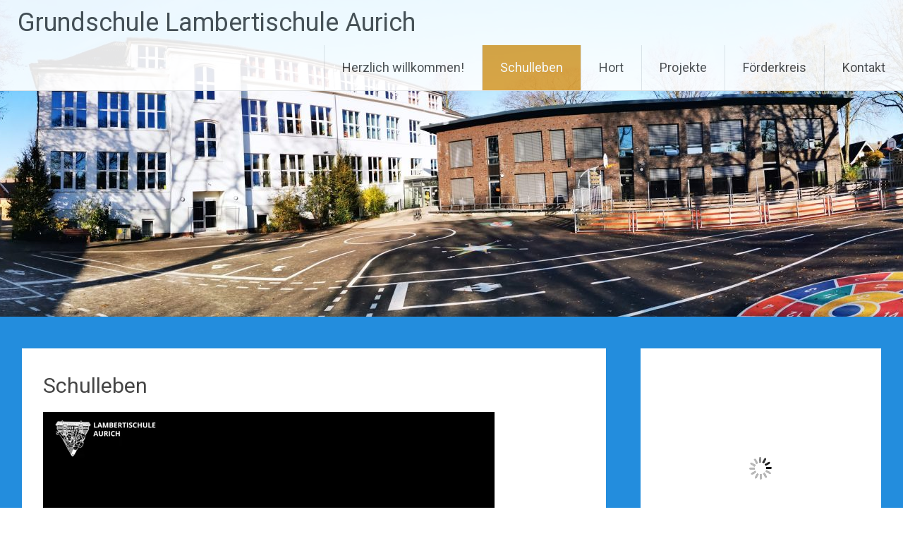

--- FILE ---
content_type: text/html; charset=UTF-8
request_url: https://lambertischule-aurich.de/schulleben
body_size: 17385
content:
<!DOCTYPE html>
<html lang="de">
<head><meta charset="UTF-8"><script>if(navigator.userAgent.match(/MSIE|Internet Explorer/i)||navigator.userAgent.match(/Trident\/7\..*?rv:11/i)){var href=document.location.href;if(!href.match(/[?&]nowprocket/)){if(href.indexOf("?")==-1){if(href.indexOf("#")==-1){document.location.href=href+"?nowprocket=1"}else{document.location.href=href.replace("#","?nowprocket=1#")}}else{if(href.indexOf("#")==-1){document.location.href=href+"&nowprocket=1"}else{document.location.href=href.replace("#","&nowprocket=1#")}}}}</script><script>class RocketLazyLoadScripts{constructor(){this.triggerEvents=["keydown","mousedown","mousemove","touchmove","touchstart","touchend","wheel"],this.userEventHandler=this._triggerListener.bind(this),this.touchStartHandler=this._onTouchStart.bind(this),this.touchMoveHandler=this._onTouchMove.bind(this),this.touchEndHandler=this._onTouchEnd.bind(this),this.clickHandler=this._onClick.bind(this),this.interceptedClicks=[],window.addEventListener("pageshow",(e=>{this.persisted=e.persisted})),window.addEventListener("DOMContentLoaded",(()=>{this._preconnect3rdParties()})),this.delayedScripts={normal:[],async:[],defer:[]},this.allJQueries=[]}_addUserInteractionListener(e){document.hidden?e._triggerListener():(this.triggerEvents.forEach((t=>window.addEventListener(t,e.userEventHandler,{passive:!0}))),window.addEventListener("touchstart",e.touchStartHandler,{passive:!0}),window.addEventListener("mousedown",e.touchStartHandler),document.addEventListener("visibilitychange",e.userEventHandler))}_removeUserInteractionListener(){this.triggerEvents.forEach((e=>window.removeEventListener(e,this.userEventHandler,{passive:!0}))),document.removeEventListener("visibilitychange",this.userEventHandler)}_onTouchStart(e){"HTML"!==e.target.tagName&&(window.addEventListener("touchend",this.touchEndHandler),window.addEventListener("mouseup",this.touchEndHandler),window.addEventListener("touchmove",this.touchMoveHandler,{passive:!0}),window.addEventListener("mousemove",this.touchMoveHandler),e.target.addEventListener("click",this.clickHandler),this._renameDOMAttribute(e.target,"onclick","rocket-onclick"))}_onTouchMove(e){window.removeEventListener("touchend",this.touchEndHandler),window.removeEventListener("mouseup",this.touchEndHandler),window.removeEventListener("touchmove",this.touchMoveHandler,{passive:!0}),window.removeEventListener("mousemove",this.touchMoveHandler),e.target.removeEventListener("click",this.clickHandler),this._renameDOMAttribute(e.target,"rocket-onclick","onclick")}_onTouchEnd(e){window.removeEventListener("touchend",this.touchEndHandler),window.removeEventListener("mouseup",this.touchEndHandler),window.removeEventListener("touchmove",this.touchMoveHandler,{passive:!0}),window.removeEventListener("mousemove",this.touchMoveHandler)}_onClick(e){e.target.removeEventListener("click",this.clickHandler),this._renameDOMAttribute(e.target,"rocket-onclick","onclick"),this.interceptedClicks.push(e),e.preventDefault(),e.stopPropagation(),e.stopImmediatePropagation()}_replayClicks(){window.removeEventListener("touchstart",this.touchStartHandler,{passive:!0}),window.removeEventListener("mousedown",this.touchStartHandler),this.interceptedClicks.forEach((e=>{e.target.dispatchEvent(new MouseEvent("click",{view:e.view,bubbles:!0,cancelable:!0}))}))}_renameDOMAttribute(e,t,n){e.hasAttribute&&e.hasAttribute(t)&&(event.target.setAttribute(n,event.target.getAttribute(t)),event.target.removeAttribute(t))}_triggerListener(){this._removeUserInteractionListener(this),"loading"===document.readyState?document.addEventListener("DOMContentLoaded",this._loadEverythingNow.bind(this)):this._loadEverythingNow()}_preconnect3rdParties(){let e=[];document.querySelectorAll("script[type=rocketlazyloadscript]").forEach((t=>{if(t.hasAttribute("src")){const n=new URL(t.src).origin;n!==location.origin&&e.push({src:n,crossOrigin:t.crossOrigin||"module"===t.getAttribute("data-rocket-type")})}})),e=[...new Map(e.map((e=>[JSON.stringify(e),e]))).values()],this._batchInjectResourceHints(e,"preconnect")}async _loadEverythingNow(){this.lastBreath=Date.now(),this._delayEventListeners(),this._delayJQueryReady(this),this._handleDocumentWrite(),this._registerAllDelayedScripts(),this._preloadAllScripts(),await this._loadScriptsFromList(this.delayedScripts.normal),await this._loadScriptsFromList(this.delayedScripts.defer),await this._loadScriptsFromList(this.delayedScripts.async);try{await this._triggerDOMContentLoaded(),await this._triggerWindowLoad()}catch(e){}window.dispatchEvent(new Event("rocket-allScriptsLoaded")),this._replayClicks()}_registerAllDelayedScripts(){document.querySelectorAll("script[type=rocketlazyloadscript]").forEach((e=>{e.hasAttribute("src")?e.hasAttribute("async")&&!1!==e.async?this.delayedScripts.async.push(e):e.hasAttribute("defer")&&!1!==e.defer||"module"===e.getAttribute("data-rocket-type")?this.delayedScripts.defer.push(e):this.delayedScripts.normal.push(e):this.delayedScripts.normal.push(e)}))}async _transformScript(e){return await this._littleBreath(),new Promise((t=>{const n=document.createElement("script");[...e.attributes].forEach((e=>{let t=e.nodeName;"type"!==t&&("data-rocket-type"===t&&(t="type"),n.setAttribute(t,e.nodeValue))})),e.hasAttribute("src")?(n.addEventListener("load",t),n.addEventListener("error",t)):(n.text=e.text,t());try{e.parentNode.replaceChild(n,e)}catch(e){t()}}))}async _loadScriptsFromList(e){const t=e.shift();return t?(await this._transformScript(t),this._loadScriptsFromList(e)):Promise.resolve()}_preloadAllScripts(){this._batchInjectResourceHints([...this.delayedScripts.normal,...this.delayedScripts.defer,...this.delayedScripts.async],"preload")}_batchInjectResourceHints(e,t){var n=document.createDocumentFragment();e.forEach((e=>{if(e.src){const i=document.createElement("link");i.href=e.src,i.rel=t,"preconnect"!==t&&(i.as="script"),e.getAttribute&&"module"===e.getAttribute("data-rocket-type")&&(i.crossOrigin=!0),e.crossOrigin&&(i.crossOrigin=e.crossOrigin),n.appendChild(i)}})),document.head.appendChild(n)}_delayEventListeners(){let e={};function t(t,n){!function(t){function n(n){return e[t].eventsToRewrite.indexOf(n)>=0?"rocket-"+n:n}e[t]||(e[t]={originalFunctions:{add:t.addEventListener,remove:t.removeEventListener},eventsToRewrite:[]},t.addEventListener=function(){arguments[0]=n(arguments[0]),e[t].originalFunctions.add.apply(t,arguments)},t.removeEventListener=function(){arguments[0]=n(arguments[0]),e[t].originalFunctions.remove.apply(t,arguments)})}(t),e[t].eventsToRewrite.push(n)}function n(e,t){let n=e[t];Object.defineProperty(e,t,{get:()=>n||function(){},set(i){e["rocket"+t]=n=i}})}t(document,"DOMContentLoaded"),t(window,"DOMContentLoaded"),t(window,"load"),t(window,"pageshow"),t(document,"readystatechange"),n(document,"onreadystatechange"),n(window,"onload"),n(window,"onpageshow")}_delayJQueryReady(e){let t=window.jQuery;Object.defineProperty(window,"jQuery",{get:()=>t,set(n){if(n&&n.fn&&!e.allJQueries.includes(n)){n.fn.ready=n.fn.init.prototype.ready=function(t){e.domReadyFired?t.bind(document)(n):document.addEventListener("rocket-DOMContentLoaded",(()=>t.bind(document)(n)))};const t=n.fn.on;n.fn.on=n.fn.init.prototype.on=function(){if(this[0]===window){function e(e){return e.split(" ").map((e=>"load"===e||0===e.indexOf("load.")?"rocket-jquery-load":e)).join(" ")}"string"==typeof arguments[0]||arguments[0]instanceof String?arguments[0]=e(arguments[0]):"object"==typeof arguments[0]&&Object.keys(arguments[0]).forEach((t=>{delete Object.assign(arguments[0],{[e(t)]:arguments[0][t]})[t]}))}return t.apply(this,arguments),this},e.allJQueries.push(n)}t=n}})}async _triggerDOMContentLoaded(){this.domReadyFired=!0,await this._littleBreath(),document.dispatchEvent(new Event("rocket-DOMContentLoaded")),await this._littleBreath(),window.dispatchEvent(new Event("rocket-DOMContentLoaded")),await this._littleBreath(),document.dispatchEvent(new Event("rocket-readystatechange")),await this._littleBreath(),document.rocketonreadystatechange&&document.rocketonreadystatechange()}async _triggerWindowLoad(){await this._littleBreath(),window.dispatchEvent(new Event("rocket-load")),await this._littleBreath(),window.rocketonload&&window.rocketonload(),await this._littleBreath(),this.allJQueries.forEach((e=>e(window).trigger("rocket-jquery-load"))),await this._littleBreath();const e=new Event("rocket-pageshow");e.persisted=this.persisted,window.dispatchEvent(e),await this._littleBreath(),window.rocketonpageshow&&window.rocketonpageshow({persisted:this.persisted})}_handleDocumentWrite(){const e=new Map;document.write=document.writeln=function(t){const n=document.currentScript,i=document.createRange(),r=n.parentElement;let o=e.get(n);void 0===o&&(o=n.nextSibling,e.set(n,o));const s=document.createDocumentFragment();i.setStart(s,0),s.appendChild(i.createContextualFragment(t)),r.insertBefore(s,o)}}async _littleBreath(){Date.now()-this.lastBreath>45&&(await this._requestAnimFrame(),this.lastBreath=Date.now())}async _requestAnimFrame(){return document.hidden?new Promise((e=>setTimeout(e))):new Promise((e=>requestAnimationFrame(e)))}static run(){const e=new RocketLazyLoadScripts;e._addUserInteractionListener(e)}}RocketLazyLoadScripts.run();</script>

<meta name="viewport" content="width=device-width, initial-scale=1">
<link rel="profile" href="https://gmpg.org/xfn/11">
<title>Schulleben &#8211; Grundschule Lambertischule Aurich</title><link rel="preload" as="style" href="https://fonts.googleapis.com/css?family=Roboto%7CMerriweather%3A400%2C300&#038;display=swap" /><link rel="stylesheet" href="https://fonts.googleapis.com/css?family=Roboto%7CMerriweather%3A400%2C300&#038;display=swap" media="print" onload="this.media='all'" /><noscript><link rel="stylesheet" href="https://fonts.googleapis.com/css?family=Roboto%7CMerriweather%3A400%2C300&#038;display=swap" /></noscript><style id="rocket-critical-css">:root{--wp-admin-theme-color:#007cba;--wp-admin-theme-color-darker-10:#006ba1;--wp-admin-theme-color-darker-20:#005a87}:root{--wp-admin-theme-color:#007cba;--wp-admin-theme-color-darker-10:#006ba1;--wp-admin-theme-color-darker-20:#005a87}html,body,div,span,h1,h3,h4,a,ul,li,label{border:0;font:inherit;font-size:100%;font-style:inherit;font-weight:inherit;margin:0;outline:0;padding:0;vertical-align:baseline}html{font-size:62.5%;overflow-y:scroll;-webkit-text-size-adjust:100%;-ms-text-size-adjust:100%}body{background:#fff}article,aside,header,main,nav{display:block}ul{list-style:none}a img{border:0}body,input{font-family:'Merriweather',Georgia,serif;font-weight:300;font-style:normal;font-size:16px;font-size:1.6rem;line-height:1.5;color:#444444}h1,h3,h4{font-family:'Roboto',sans-serif;clear:both}h1{font-size:30px;line-height:36px}h3{font-size:26px;line-height:32px}h4{font-size:24px;line-height:30px}ul{margin:0}ul{list-style:none}li>ul{margin-bottom:0;margin-left:15px;margin-left:1.5rem}img{height:auto;max-width:100%}input{font-size:100%;margin:0;vertical-align:baseline;*vertical-align:middle}input{line-height:normal}input::-moz-focus-inner{border:0;padding:0}input[type="text"]{color:#666;border:1px solid #ccc;border-radius:3px}input[type="text"]{padding:3px}a{color:#632E9B;text-decoration:none}.clearfix:after{visibility:hidden;display:block;font-size:0;content:" ";clear:both;height:0}.clearfix{display:inline-block}.clearfix{display:block}.screen-reader-text{border:0;clip:rect(1px,1px,1px,1px);clip-path:inset(50%);height:1px;margin:-1px;overflow:hidden;padding:0;position:absolute!important;width:1px;word-wrap:normal!important}.entry-content:before,.entry-content:after,.site-header:before,.site-header:after,.site-content:before,.site-content:after{content:'';display:table}.entry-content:after,.site-header:after,.site-content:after{clear:both}.inner-wrap{max-width:1218px;margin:0 auto}#primary{width:68%;float:left}#secondary{width:28%;float:right}#content{padding-top:45px}#parallax-bg{position:fixed;top:0;left:0;right:0;bottom:0;z-index:1}#page{position:relative;z-index:888}.header-wrap{border-bottom:1px solid #E1E4E6;position:fixed;top:0;width:100%;margin:0 auto;z-index:999999;background-color:#FFFFFF;opacity:0.9;filter:alpha(opacity=90)}.site-branding{float:left;font-family:'Roboto';max-width:100%;margin-right:30px}.site-title{font-size:36px;font-size:3.6rem;padding:5px 20px 5px 25px;padding:0.5rem 2rem 0.5rem 2.5rem;float:left;line-height:1.5}.site-title a{color:#444444}.main-navigation{float:right;max-width:100%}.main-navigation ul{list-style:none;margin:0;padding-left:0}.main-navigation li{font-family:'Roboto';float:left;position:relative;font-size:18px;font-size:1.8rem;line-height:64px;border-left:1px solid #E1E4E6}.main-navigation a{font-family:'Roboto';padding:0 25px;display:block;text-decoration:none;color:#444444}.main-navigation ul li.current-menu-item a,.main-navigation ul li.current_page_item a{background-color:#632E9B;color:#ffffff}.main-navigation ul li ul{left:-99999px;z-index:9999}.main-navigation ul ul{float:left;left:0;position:absolute;top:63px;z-index:99999}.main-navigation ul ul li{border-left:none;font-size:14px;font-size:1.4rem}.main-navigation ul li ul li a,.main-navigation ul li.current-menu-item ul li a,.main-navigation ul li.current_page_item ul li a{color:#444444;background-color:#FFFFFF}.main-navigation ul ul a{min-width:200px}.hentry{margin-bottom:40px;margin-bottom:4rem;padding:30px;padding:3rem;background-color:#FFFFFF}.entry-content{margin:15px 0 0;margin:1.5rem 0 0}.entry-title{font-size:30px;font-size:3rem;line-height:1.5}.widget{margin-bottom:40px;margin-bottom:4rem;padding:30px;padding:3rem;background-color:#FFFFFF}a#scroll-up{bottom:-5px;position:fixed;right:20px;display:none;opacity:0.5;filter:alpha(opacity=50)}a#scroll-up span{font-size:80px;color:#632E9B}.menu-toggle{display:none}.site-header .menu-toggle{background:#632E9B;color:#fff;font-size:30px;font-size:3rem;font-weight:300;padding:5px 22px;margin:0}.site-header .menu-toggle:before{content:'\f419';display:inline-block;-webkit-font-smoothing:antialiased;-moz-osx-font-smoothing:grayscale;font:normal 22px/1 'Genericons';vertical-align:top;padding-top:8px}@media screen and (max-width:1308px){#page{width:100%}.inner-wrap{width:96%}}@media screen and (max-width:768px){#primary,#secondary{float:none;width:100%}.site-branding{margin-right:0}.menu-toggle{display:block}.main-navigation ul{display:none}.site-branding{max-width:60%}.main-navigation{margin:10px 25px 0 0;margin:1rem 2.5rem 0 0}.site-header .menu-toggle{background-color:rgba(0,0,0,0);color:#632E9B;float:right}.full-width-menu .main-navigation li{line-height:40px;width:100%}}@media only screen and (max-width:600px){body{margin-top:0!important}.site-title{font-size:22px;padding-top:16px}}@media screen and (-webkit-min-device-pixel-ratio:0){}.genericon{font-size:16px;vertical-align:top;text-align:center;display:inline-block;font-family:"Genericons";font-style:normal;font-weight:normal;font-variant:normal;line-height:1;text-decoration:inherit;text-transform:none;-moz-osx-font-smoothing:grayscale;-webkit-font-smoothing:antialiased;speak:none}.genericon-collapse:before{content:"\f432"}.lazy-hidden{background-color:#ffffff;background-image:url(https://lambertischule-aurich.de/wp-content/plugins/a3-lazy-load/assets/css/loading.gif);background-repeat:no-repeat;background-position:50% 50%}.mejs-offscreen{border:0;clip:rect(1px,1px,1px,1px);-webkit-clip-path:inset(50%);clip-path:inset(50%);height:1px;margin:-1px;overflow:hidden;padding:0;position:absolute;width:1px;word-wrap:normal}.mejs-container *{box-sizing:border-box}.mejs-poster{background-position:50% 50%;background-repeat:no-repeat;background-size:cover;left:0;position:absolute;top:0;z-index:1}.mejs-overlay{-webkit-box-align:center;-webkit-align-items:center;-ms-flex-align:center;align-items:center;display:-webkit-box;display:-webkit-flex;display:-ms-flexbox;display:flex;-webkit-box-pack:center;-webkit-justify-content:center;-ms-flex-pack:center;justify-content:center;left:0;position:absolute;top:0}.mejs-layer{z-index:1}.mejs-overlay-button{background:url(https://lambertischule-aurich.de/wp-includes/js/mediaelement/mejs-controls.svg) no-repeat;background-position:0 -39px;height:80px;width:80px}.mejs-overlay-loading{height:80px;width:80px}.mejs-overlay-loading-bg-img{-webkit-animation:a 1s linear infinite;animation:a 1s linear infinite;background:transparent url(https://lambertischule-aurich.de/wp-includes/js/mediaelement/mejs-controls.svg) -160px -40px no-repeat;display:block;height:80px;width:80px;z-index:1}@-webkit-keyframes a{to{-webkit-transform:rotate(1turn);transform:rotate(1turn)}}@keyframes a{to{-webkit-transform:rotate(1turn);transform:rotate(1turn)}}.mejs-container-keyboard-inactive [role=slider],.mejs-container-keyboard-inactive a{outline:0}.mejs-time-buffering,.mejs-time-float,.mejs-time-float-corner,.mejs-time-float-current{border-radius:2px;display:block;height:10px;position:absolute}.mejs-time-buffering{-webkit-animation:b 2s linear infinite;animation:b 2s linear infinite;background:-webkit-linear-gradient(135deg,hsla(0,0%,100%,.4) 25%,transparent 0,transparent 50%,hsla(0,0%,100%,.4) 0,hsla(0,0%,100%,.4) 75%,transparent 0,transparent);background:linear-gradient(-45deg,hsla(0,0%,100%,.4) 25%,transparent 0,transparent 50%,hsla(0,0%,100%,.4) 0,hsla(0,0%,100%,.4) 75%,transparent 0,transparent);background-size:15px 15px;width:100%}@-webkit-keyframes b{0%{background-position:0 0}to{background-position:30px 0}}@keyframes b{0%{background-position:0 0}to{background-position:30px 0}}.mejs-time-buffering{left:0;-webkit-transform:scaleX(0);-ms-transform:scaleX(0);transform:scaleX(0);-webkit-transform-origin:0 0;-ms-transform-origin:0 0;transform-origin:0 0;width:100%}.mejs-time-buffering{-webkit-transform:scaleX(1);-ms-transform:scaleX(1);transform:scaleX(1)}.mejs-time-float{background:#eee;border:1px solid #333;bottom:100%;color:#111;display:none;height:17px;margin-bottom:9px;position:absolute;text-align:center;-webkit-transform:translateX(-50%);-ms-transform:translateX(-50%);transform:translateX(-50%);width:36px}.mejs-time-float-current{display:block;left:0;margin:2px;text-align:center;width:30px}.mejs-time-float-corner{border:5px solid #eee;border-color:#eee transparent transparent;border-radius:0;display:block;height:0;left:50%;line-height:0;position:absolute;top:100%;-webkit-transform:translateX(-50%);-ms-transform:translateX(-50%);transform:translateX(-50%);width:0}.mejs-volume-button>.mejs-volume-slider{-webkit-backface-visibility:hidden;background:rgba(50,50,50,.7);border-radius:0;bottom:100%;display:none;height:115px;left:50%;margin:0;position:absolute;-webkit-transform:translateX(-50%);-ms-transform:translateX(-50%);transform:translateX(-50%);width:25px;z-index:1}.mejs-volume-total{background:hsla(0,0%,100%,.5);height:100px;left:50%;margin:0;position:absolute;top:8px;-webkit-transform:translateX(-50%);-ms-transform:translateX(-50%);transform:translateX(-50%);width:2px}.mejs-volume-current{left:0;margin:0;width:100%}.mejs-volume-current,.mejs-volume-handle{background:hsla(0,0%,100%,.9);position:absolute}.mejs-volume-handle{border-radius:1px;height:6px;left:50%;-webkit-transform:translateX(-50%);-ms-transform:translateX(-50%);transform:translateX(-50%);width:16px}.mejs-container *{font-family:Helvetica,Arial}.mejs-controls .mejs-time-rail span{border-radius:0}.mejs-overlay-loading{background:0 0}div.wpforms-container-full .wpforms-form *{background:none;border:0 none;border-radius:0;-webkit-border-radius:0;-moz-border-radius:0;float:none;font-size:100%;height:auto;letter-spacing:normal;list-style:none;outline:none;position:static;text-decoration:none;text-indent:0;text-shadow:none;text-transform:none;width:auto;visibility:visible;overflow:visible;margin:0;padding:0;box-sizing:border-box;-webkit-box-sizing:border-box;-moz-box-sizing:border-box;-webkit-box-shadow:none;-moz-box-shadow:none;-ms-box-shadow:none;-o-box-shadow:none;box-shadow:none}div.wpforms-container-full .wpforms-form input,div.wpforms-container-full .wpforms-form label{margin:0;border:0;padding:0;display:inline-block;vertical-align:middle;background:none;height:auto;-webkit-box-sizing:border-box;-moz-box-sizing:border-box;box-sizing:border-box}div.wpforms-container-full .wpforms-form input.wpforms-field-medium{max-width:60%}div.wpforms-container-full .wpforms-form .wpforms-field{padding:10px 0;clear:both}div.wpforms-container-full .wpforms-form .wpforms-field-label{display:block;font-weight:700;font-size:16px;float:none;line-height:1.3;margin:0 0 4px 0;padding:0}div.wpforms-container-full .wpforms-form input[type=text]{background-color:#fff;box-sizing:border-box;border-radius:2px;color:#333;-webkit-box-sizing:border-box;-moz-box-sizing:border-box;display:block;float:none;font-size:16px;border:1px solid #ccc;padding:6px 10px;height:38px;width:100%;line-height:1.3}div.wpforms-container-full .wpforms-form noscript.wpforms-error-noscript{color:#990000}div.wpforms-container-full .wpforms-form .wpforms-field-hp{display:none!important;position:absolute!important;left:-9000px!important}@media only screen and (max-width:600px){div.wpforms-container-full .wpforms-form .wpforms-field:not(.wpforms-field-phone):not(.wpforms-field-select-style-modern){overflow-x:hidden}div.wpforms-container-full .wpforms-form .wpforms-field>*{max-width:100%}div.wpforms-container-full .wpforms-form input.wpforms-field-medium{max-width:100%}}</style>
<link rel='dns-prefetch' href='//fonts.googleapis.com' />
<link href='https://fonts.gstatic.com' crossorigin rel='preconnect' />
<link rel="alternate" type="application/rss+xml" title="Grundschule Lambertischule Aurich &raquo; Feed" href="https://lambertischule-aurich.de/feed" />
<link rel="alternate" type="application/rss+xml" title="Grundschule Lambertischule Aurich &raquo; Kommentar-Feed" href="https://lambertischule-aurich.de/comments/feed" />
<style type="text/css">
img.wp-smiley,
img.emoji {
	display: inline !important;
	border: none !important;
	box-shadow: none !important;
	height: 1em !important;
	width: 1em !important;
	margin: 0 .07em !important;
	vertical-align: -0.1em !important;
	background: none !important;
	padding: 0 !important;
}
</style>
	<link rel='preload'   href='https://lambertischule-aurich.de/wp-includes/css/dist/block-library/style.min.css?ver=5.6.16' data-rocket-async="style" as="style" onload="this.onload=null;this.rel='stylesheet'" onerror="this.removeAttribute('data-rocket-async')"  type='text/css' media='all' />
<link rel='preload'   href='https://lambertischule-aurich.de/wp-includes/css/dist/block-library/theme.min.css?ver=5.6.16' data-rocket-async="style" as="style" onload="this.onload=null;this.rel='stylesheet'" onerror="this.removeAttribute('data-rocket-async')"  type='text/css' media='all' />
<link data-minify="1" rel='preload'   href='https://lambertischule-aurich.de/wp-content/cache/min/1/wp-content/themes/radiate/style.css?ver=1658148481' data-rocket-async="style" as="style" onload="this.onload=null;this.rel='stylesheet'" onerror="this.removeAttribute('data-rocket-async')"  type='text/css' media='all' />

<link data-minify="1" rel='preload'   href='https://lambertischule-aurich.de/wp-content/cache/min/1/wp-content/themes/radiate/genericons/genericons.css?ver=1658148481' data-rocket-async="style" as="style" onload="this.onload=null;this.rel='stylesheet'" onerror="this.removeAttribute('data-rocket-async')"  type='text/css' media='all' />
<link data-minify="1" rel='preload'   href='https://lambertischule-aurich.de/wp-content/cache/min/1/wp-content/plugins/a3-lazy-load/assets/css/jquery.lazyloadxt.spinner.css?ver=1658148481' data-rocket-async="style" as="style" onload="this.onload=null;this.rel='stylesheet'" onerror="this.removeAttribute('data-rocket-async')"  type='text/css' media='all' />
<script type="rocketlazyloadscript" data-minify="1" data-rocket-type='text/javascript' src='https://lambertischule-aurich.de/wp-content/cache/min/1/wp-content/plugins/1and1-wordpress-assistant/js/cookies.js?ver=1658216990' id='1and1-wp-cookies-js'></script>
<script type="rocketlazyloadscript" data-rocket-type='text/javascript' src='https://lambertischule-aurich.de/wp-includes/js/jquery/jquery.min.js?ver=3.5.1' id='jquery-core-js'></script>
<script type="rocketlazyloadscript" data-rocket-type='text/javascript' src='https://lambertischule-aurich.de/wp-includes/js/jquery/jquery-migrate.min.js?ver=3.3.2' id='jquery-migrate-js'></script>
<!--[if lte IE 8]>
<script type='text/javascript' src='https://lambertischule-aurich.de/wp-content/themes/radiate/js/html5shiv.js?ver=3.7.3' id='html5shiv-js'></script>
<![endif]-->
<link rel="https://api.w.org/" href="https://lambertischule-aurich.de/wp-json/" /><link rel="alternate" type="application/json" href="https://lambertischule-aurich.de/wp-json/wp/v2/pages/149" /><link rel="EditURI" type="application/rsd+xml" title="RSD" href="https://lambertischule-aurich.de/xmlrpc.php?rsd" />
<link rel="wlwmanifest" type="application/wlwmanifest+xml" href="https://lambertischule-aurich.de/wp-includes/wlwmanifest.xml" /> 
<meta name="generator" content="WordPress 5.6.16" />
<link rel="canonical" href="https://lambertischule-aurich.de/schulleben" />
<link rel='shortlink' href='https://lambertischule-aurich.de/?p=149' />
<link rel="alternate" type="application/json+oembed" href="https://lambertischule-aurich.de/wp-json/oembed/1.0/embed?url=https%3A%2F%2Flambertischule-aurich.de%2Fschulleben" />
<link rel="alternate" type="text/xml+oembed" href="https://lambertischule-aurich.de/wp-json/oembed/1.0/embed?url=https%3A%2F%2Flambertischule-aurich.de%2Fschulleben&#038;format=xml" />
		<style type="text/css"> blockquote{border-color:#EAEAEA #EAEAEA #EAEAEA #db9d32}.site-title a:hover,a{color:#db9d32}#masthead .search-form,.main-navigation a:hover,.main-navigation ul li ul li a:hover,.main-navigation ul li ul li:hover>a,.main-navigation ul li.current-menu-ancestor a,.main-navigation ul li.current-menu-item a,.main-navigation ul li.current-menu-item ul li a:hover,.main-navigation ul li.current_page_ancestor a,.main-navigation ul li.current_page_item a,.main-navigation ul li:hover>a{background-color:#db9d32}.header-search-icon:before{color:#db9d32}button,input[type=button],input[type=reset],input[type=submit]{background-color:#db9d32}#content .comments-area a.comment-edit-link:hover,#content .comments-area a.comment-permalink:hover,#content .comments-area article header cite a:hover,#content .entry-meta span a:hover,#content .entry-title a:hover,.comment .comment-reply-link:hover,.comments-area .comment-author-link a:hover,.entry-meta span:hover,.site-header .menu-toggle,.site-header .menu-toggle:hover{color:#db9d32}.main-small-navigation ul li ul li a:hover,.main-small-navigation ul li:hover,.main-small-navigation ul li a:hover,.main-small-navigation ul li ul li:hover>a,.main-small-navigation ul > .current_page_item, .main-small-navigation ul > .current-menu-item,.main-small-navigation ul li.current-menu-item ul li a:hover{background-color:#db9d32}#featured_pages a.more-link:hover{border-color:#db9d32;color:#db9d32}a#back-top:before{background-color:#db9d32}a#scroll-up span{color:#db9d32}
			.woocommerce ul.products li.product .onsale,.woocommerce span.onsale,.woocommerce #respond input#submit:hover, .woocommerce a.button:hover,
			.wocommerce button.button:hover, .woocommerce input.button:hover, .woocommerce #respond input#submit.alt:hover, .woocommerce a.button.alt:hover,
			.woocommerce button.button.alt:hover, .woocommerce input.button.alt:hover {background-color: #db9d32}
			.woocommerce .woocommerce-message::before { color: #db9d32; }
			.main-small-navigation ul li ul li.current-menu-item > a { background: #db9d32; }

			@media (max-width: 768px){.better-responsive-menu .sub-toggle{background:#a96b00}}</style>
		<style type="text/css">.broken_link, a.broken_link {
	text-decoration: line-through;
}</style><style type="text/css" id="custom-background-css">
body.custom-background { background-color: #238ddd; }
</style>
			<style type="text/css" id="custom-header-css">
			#parallax-bg {
			background-image: url('https://lambertischule-aurich.de/wp-content/uploads/2020/01/cropped-Schulhof.1-e1579776937450.jpg'); background-repeat: repeat-x; background-position: center top; background-attachment: scroll;			}

			#masthead {
				margin-bottom: 449px;
			}

			@media only screen and (max-width: 600px) {
				#masthead {
					margin-bottom: 381px;
				}
			}
		</style>
			<style type="text/css" id="custom-background-css">
			body.custom-background {
				background: none !important;
			}

			#content {
			background-color: #238ddd;			}
		</style>
	<script type="rocketlazyloadscript">
/*! loadCSS rel=preload polyfill. [c]2017 Filament Group, Inc. MIT License */
(function(w){"use strict";if(!w.loadCSS){w.loadCSS=function(){}}
var rp=loadCSS.relpreload={};rp.support=(function(){var ret;try{ret=w.document.createElement("link").relList.supports("preload")}catch(e){ret=!1}
return function(){return ret}})();rp.bindMediaToggle=function(link){var finalMedia=link.media||"all";function enableStylesheet(){link.media=finalMedia}
if(link.addEventListener){link.addEventListener("load",enableStylesheet)}else if(link.attachEvent){link.attachEvent("onload",enableStylesheet)}
setTimeout(function(){link.rel="stylesheet";link.media="only x"});setTimeout(enableStylesheet,3000)};rp.poly=function(){if(rp.support()){return}
var links=w.document.getElementsByTagName("link");for(var i=0;i<links.length;i++){var link=links[i];if(link.rel==="preload"&&link.getAttribute("as")==="style"&&!link.getAttribute("data-loadcss")){link.setAttribute("data-loadcss",!0);rp.bindMediaToggle(link)}}};if(!rp.support()){rp.poly();var run=w.setInterval(rp.poly,500);if(w.addEventListener){w.addEventListener("load",function(){rp.poly();w.clearInterval(run)})}else if(w.attachEvent){w.attachEvent("onload",function(){rp.poly();w.clearInterval(run)})}}
if(typeof exports!=="undefined"){exports.loadCSS=loadCSS}
else{w.loadCSS=loadCSS}}(typeof global!=="undefined"?global:this))
</script></head>

<body data-rsssl=1 class="page-template-default page page-id-149 custom-background wp-embed-responsive group-blog full-width-menu elementor-default elementor-kit-667">


<div id="parallax-bg">
	</div>
<div id="page" class="hfeed site">
	<a class="skip-link screen-reader-text" href="#content">Zum Inhalt springen</a>

		<header id="masthead" class="site-header" role="banner">
		<div class="header-wrap clearfix">
			<div class="site-branding">
                           <h3 class="site-title"><a href="https://lambertischule-aurich.de/" title="Grundschule Lambertischule Aurich" rel="home">Grundschule Lambertischule Aurich</a></h3>
                        			</div>

			
			<nav id="site-navigation" class="main-navigation" role="navigation">
				<h4 class="menu-toggle"></h4>

				<div class="menu-primary-container"><ul id="menu-menu-1" class="clearfix "><li id="menu-item-22" class="menu-item menu-item-type-post_type menu-item-object-page menu-item-home menu-item-22"><a href="https://lambertischule-aurich.de/">Herzlich willkommen!</a></li>
<li id="menu-item-154" class="menu-item menu-item-type-post_type menu-item-object-page current-menu-item page_item page-item-149 current_page_item menu-item-has-children menu-item-154"><a href="https://lambertischule-aurich.de/schulleben" aria-current="page">Schulleben</a>
<ul class="sub-menu">
	<li id="menu-item-43" class="menu-item menu-item-type-post_type menu-item-object-page menu-item-43"><a href="https://lambertischule-aurich.de/sample-page">Leitbild</a></li>
	<li id="menu-item-226" class="menu-item menu-item-type-post_type menu-item-object-page menu-item-226"><a href="https://lambertischule-aurich.de/informationen">Service</a></li>
	<li id="menu-item-78" class="menu-item menu-item-type-post_type menu-item-object-page menu-item-78"><a href="https://lambertischule-aurich.de/schulzeiten">Schulzeiten und Ferien</a></li>
	<li id="menu-item-81" class="menu-item menu-item-type-post_type menu-item-object-page menu-item-81"><a href="https://lambertischule-aurich.de/schulregeln">Schulregeln</a></li>
	<li id="menu-item-84" class="menu-item menu-item-type-post_type menu-item-object-page menu-item-84"><a href="https://lambertischule-aurich.de/teilgebundene-ganztagsschule">Teilgebundene Ganztagsschule</a></li>
	<li id="menu-item-23" class="menu-item menu-item-type-post_type menu-item-object-page menu-item-23"><a href="https://lambertischule-aurich.de/geschichte">Geschichte</a></li>
	<li id="menu-item-731" class="menu-item menu-item-type-post_type menu-item-object-page menu-item-731"><a href="https://lambertischule-aurich.de/kollegium">Kollegium</a></li>
	<li id="menu-item-193" class="menu-item menu-item-type-post_type menu-item-object-page menu-item-193"><a href="https://lambertischule-aurich.de/archiv">Archiv</a></li>
</ul>
</li>
<li id="menu-item-673" class="menu-item menu-item-type-post_type menu-item-object-page menu-item-has-children menu-item-673"><a href="https://lambertischule-aurich.de/oeffnungszeiten">Hort</a>
<ul class="sub-menu">
	<li id="menu-item-90" class="menu-item menu-item-type-post_type menu-item-object-page menu-item-90"><a href="https://lambertischule-aurich.de/oeffnungszeiten">Öffnungszeiten</a></li>
	<li id="menu-item-87" class="menu-item menu-item-type-post_type menu-item-object-page menu-item-87"><a href="https://lambertischule-aurich.de/hortkonzept">Hortkonzept</a></li>
</ul>
</li>
<li id="menu-item-672" class="menu-item menu-item-type-post_type menu-item-object-page menu-item-has-children menu-item-672"><a href="https://lambertischule-aurich.de/projekte">Projekte</a>
<ul class="sub-menu">
	<li id="menu-item-376" class="menu-item menu-item-type-post_type menu-item-object-page menu-item-376"><a href="https://lambertischule-aurich.de/projekte">Erasmus+ / Europaschule</a></li>
	<li id="menu-item-64" class="menu-item menu-item-type-post_type menu-item-object-page menu-item-64"><a href="https://lambertischule-aurich.de/inklusion">Inklusion</a></li>
	<li id="menu-item-65" class="menu-item menu-item-type-post_type menu-item-object-page menu-item-65"><a href="https://lambertischule-aurich.de/begabungsfoerderung">Begabungsförderung</a></li>
	<li id="menu-item-68" class="menu-item menu-item-type-post_type menu-item-object-page menu-item-68"><a href="https://lambertischule-aurich.de/schulorchester">Schulorchester</a></li>
</ul>
</li>
<li id="menu-item-129" class="menu-item menu-item-type-post_type menu-item-object-page menu-item-has-children menu-item-129"><a href="https://lambertischule-aurich.de/foerderkreis">Förderkreis</a>
<ul class="sub-menu">
	<li id="menu-item-93" class="menu-item menu-item-type-post_type menu-item-object-page menu-item-93"><a href="https://lambertischule-aurich.de/vorstand">Vorstand</a></li>
	<li id="menu-item-99" class="menu-item menu-item-type-post_type menu-item-object-page menu-item-99"><a href="https://lambertischule-aurich.de/aktionen">Aktionen</a></li>
	<li id="menu-item-102" class="menu-item menu-item-type-post_type menu-item-object-page menu-item-102"><a href="https://lambertischule-aurich.de/mitglied-werden">Mitglied werden</a></li>
	<li id="menu-item-105" class="menu-item menu-item-type-post_type menu-item-object-page menu-item-105"><a href="https://lambertischule-aurich.de/schulkleidung">Schulkleidung</a></li>
</ul>
</li>
<li id="menu-item-758" class="menu-item menu-item-type-post_type menu-item-object-page menu-item-758"><a href="https://lambertischule-aurich.de/kontakt">Kontakt</a></li>
</ul></div>			</nav><!-- #site-navigation -->
		</div><!-- .inner-wrap header-wrap -->
	</header><!-- #masthead -->

	<div id="content" class="site-content">
		<div class="inner-wrap">

	<div id="primary" class="content-area">
		<main id="main" class="site-main" role="main">

			
				
<article id="post-149" class="post-149 page type-page status-publish hentry">
   <header class="entry-header">
               <h1 class="entry-title">Schulleben</h1>
         </header><!-- .entry-header -->

	<div class="entry-content">
		
<div style="width: 640px;" class="wp-video"><!--[if lt IE 9]><script>document.createElement('video');</script><![endif]-->
<video class="wp-video-shortcode" id="video-149-1" width="640" height="360" loop="1" autoplay="1" preload="auto" controls="controls"><source class="lazy lazy-hidden" type="video/mp4" src="https://lambertischule-aurich.de/wp-content/uploads/2020/03/Imagefilm_komprimiert.mp4?_=1" /><a href="https://lambertischule-aurich.de/wp-content/uploads/2020/03/Imagefilm_komprimiert.mp4">https://lambertischule-aurich.de/wp-content/uploads/2020/03/Imagefilm_komprimiert.mp4</a></video></div>



<div style="height:77px" aria-hidden="true" class="wp-block-spacer"></div>



<p class="has-medium-font-size">Aktuelles aus unserem Schulleben</p>


<ul class="wp-block-latest-posts__list has-dates wp-block-latest-posts"><li><a href="https://lambertischule-aurich.de/waldausflug-der-klasse-2b">Waldausflug der Klasse 2b</a><time datetime="2025-07-10T06:28:53+00:00" class="wp-block-latest-posts__post-date">Juli 10, 2025</time><div class="wp-block-latest-posts__post-full-content"><!-- wp:image {"id":1140,"sizeSlug":"large","linkDestination":"none"} -->
<figure class="wp-block-image size-large"><img loading="lazy" width="1024" height="771" src="//lambertischule-aurich.de/wp-content/plugins/a3-lazy-load/assets/images/lazy_placeholder.gif" data-lazy-type="image" data-src="https://lambertischule-aurich.de/wp-content/uploads/2025/07/Wald.2b.1-1024x771.jpg" alt="" class="lazy lazy-hidden wp-image-1140" srcset="" data-srcset="https://lambertischule-aurich.de/wp-content/uploads/2025/07/Wald.2b.1-1024x771.jpg 1024w, https://lambertischule-aurich.de/wp-content/uploads/2025/07/Wald.2b.1-300x226.jpg 300w, https://lambertischule-aurich.de/wp-content/uploads/2025/07/Wald.2b.1-768x578.jpg 768w, https://lambertischule-aurich.de/wp-content/uploads/2025/07/Wald.2b.1-1536x1157.jpg 1536w, https://lambertischule-aurich.de/wp-content/uploads/2025/07/Wald.2b.1-2048x1542.jpg 2048w" sizes="(max-width: 1024px) 100vw, 1024px" /><noscript><img loading="lazy" width="1024" height="771" src="https://lambertischule-aurich.de/wp-content/uploads/2025/07/Wald.2b.1-1024x771.jpg" alt="" class="wp-image-1140" srcset="https://lambertischule-aurich.de/wp-content/uploads/2025/07/Wald.2b.1-1024x771.jpg 1024w, https://lambertischule-aurich.de/wp-content/uploads/2025/07/Wald.2b.1-300x226.jpg 300w, https://lambertischule-aurich.de/wp-content/uploads/2025/07/Wald.2b.1-768x578.jpg 768w, https://lambertischule-aurich.de/wp-content/uploads/2025/07/Wald.2b.1-1536x1157.jpg 1536w, https://lambertischule-aurich.de/wp-content/uploads/2025/07/Wald.2b.1-2048x1542.jpg 2048w" sizes="(max-width: 1024px) 100vw, 1024px" /></noscript></figure>
<!-- /wp:image -->

<!-- wp:paragraph -->
<p>Der Ausflug </p>
<!-- /wp:paragraph -->

<!-- wp:paragraph -->
<p>Am 12.06.2025 war die 2b der Lambertischule im Wald. Zuerst haben wir uns im Kreis getroffen. Nun haben wir die Regeln besprochen. Danach haben wir unsere Namen gesagt. Schließlich haben wir die Augen zugemacht und die Geräusche der Vögel gehört. Plötzlich mussten wir nach Spechthäusern suchen. Jetzt haben wir endlich gefrühstückt. Anschließend haben wir &#8222;Sitz Hase, Lauf Hase&#8220; gespielt. Am Ende haben wir die Abschlussrakete gemacht. </p>
<!-- /wp:paragraph -->

<!-- wp:paragraph -->
<p>Der Text wurde von den Kindern der Klasse 2b selbst geschrieben.</p>
<!-- /wp:paragraph --></div></li>
<li><a href="https://lambertischule-aurich.de/europaschule-in-niedersachsen">Europaschule in Niedersachsen</a><time datetime="2025-02-18T19:54:25+00:00" class="wp-block-latest-posts__post-date">Februar 18, 2025</time><div class="wp-block-latest-posts__post-full-content"><!-- wp:image {"id":1073,"sizeSlug":"large","linkDestination":"none"} -->
<figure class="wp-block-image size-large"><img loading="lazy" width="768" height="1024" src="//lambertischule-aurich.de/wp-content/plugins/a3-lazy-load/assets/images/lazy_placeholder.gif" data-lazy-type="image" data-src="https://lambertischule-aurich.de/wp-content/uploads/2025/02/Austausch.NL_-768x1024.jpg" alt="" class="lazy lazy-hidden wp-image-1073" srcset="" data-srcset="https://lambertischule-aurich.de/wp-content/uploads/2025/02/Austausch.NL_-768x1024.jpg 768w, https://lambertischule-aurich.de/wp-content/uploads/2025/02/Austausch.NL_-225x300.jpg 225w, https://lambertischule-aurich.de/wp-content/uploads/2025/02/Austausch.NL_-1152x1536.jpg 1152w, https://lambertischule-aurich.de/wp-content/uploads/2025/02/Austausch.NL_-1536x2048.jpg 1536w, https://lambertischule-aurich.de/wp-content/uploads/2025/02/Austausch.NL_-scaled.jpg 1920w" sizes="(max-width: 768px) 100vw, 768px" /><noscript><img loading="lazy" width="768" height="1024" src="https://lambertischule-aurich.de/wp-content/uploads/2025/02/Austausch.NL_-768x1024.jpg" alt="" class="wp-image-1073" srcset="https://lambertischule-aurich.de/wp-content/uploads/2025/02/Austausch.NL_-768x1024.jpg 768w, https://lambertischule-aurich.de/wp-content/uploads/2025/02/Austausch.NL_-225x300.jpg 225w, https://lambertischule-aurich.de/wp-content/uploads/2025/02/Austausch.NL_-1152x1536.jpg 1152w, https://lambertischule-aurich.de/wp-content/uploads/2025/02/Austausch.NL_-1536x2048.jpg 1536w, https://lambertischule-aurich.de/wp-content/uploads/2025/02/Austausch.NL_-scaled.jpg 1920w" sizes="(max-width: 768px) 100vw, 768px" /></noscript></figure>
<!-- /wp:image -->

<!-- wp:image {"id":1071,"width":769,"height":577,"sizeSlug":"large","linkDestination":"none"} -->
<figure class="wp-block-image size-large is-resized"><img loading="lazy" src="//lambertischule-aurich.de/wp-content/plugins/a3-lazy-load/assets/images/lazy_placeholder.gif" data-lazy-type="image" data-src="https://lambertischule-aurich.de/wp-content/uploads/2025/02/IMG_2834.Fotowand.NL_.jpg" alt="" class="lazy lazy-hidden wp-image-1071" width="769" height="577" srcset="" data-srcset="https://lambertischule-aurich.de/wp-content/uploads/2025/02/IMG_2834.Fotowand.NL_.jpg 640w, https://lambertischule-aurich.de/wp-content/uploads/2025/02/IMG_2834.Fotowand.NL_-300x225.jpg 300w" sizes="(max-width: 769px) 100vw, 769px" /><noscript><img loading="lazy" src="https://lambertischule-aurich.de/wp-content/uploads/2025/02/IMG_2834.Fotowand.NL_.jpg" alt="" class="wp-image-1071" width="769" height="577" srcset="https://lambertischule-aurich.de/wp-content/uploads/2025/02/IMG_2834.Fotowand.NL_.jpg 640w, https://lambertischule-aurich.de/wp-content/uploads/2025/02/IMG_2834.Fotowand.NL_-300x225.jpg 300w" sizes="(max-width: 769px) 100vw, 769px" /></noscript></figure>
<!-- /wp:image -->

<!-- wp:paragraph -->
<p>Die Lambertischule Aurich ist seit 2020 als &#8222;Europaschule in Niedersachsen&#8220; anerkannt. Als Europaschule pflegen wir den Schüleraustausch mit unseren Partnerschulen in Appingedam und Emnes in den Niederlanden. Kinder der Lambertischule erkunden Aurichs Partnerstadt Appingedam. Im Treppenaufgang unserer Schule werden Eindrücke und Berichte der letzten Austauschfahrt der Lambertikinder nach Emnes präsentiert.</p>
<!-- /wp:paragraph --></div></li>
<li><a href="https://lambertischule-aurich.de/16-auricher-kinder-und-jugendbuchmesse">16. Auricher Kinder- und Jugendbuchmesse</a><time datetime="2024-11-13T19:39:57+00:00" class="wp-block-latest-posts__post-date">November 13, 2024</time><div class="wp-block-latest-posts__post-full-content"><!-- wp:paragraph -->
<p>Die 16. Auricher Kinder- und Jugendbuchmesse findet am nächsten Wochenende in der Lambertischule statt. Die Buchmesse wird vom Verein &#8222;Lesetoll e. V.&#8220; organisiert und am Samstag, dem 16.11.2024, um 10.00 Uhr eröffnet. Es werden neue und bekannte Kinder- und Jugendbücher aber auch Sach- und Erwachsenenbücher präsentiert. Für die Kinder gibt es am Samstag und am Sonntag viele Theaterstücke, Bilderbuchkino und Lesungen. Für die Erwachsenen spielt am Samstag die &#8222;Sandra Philipp &amp; Vintage&#8220; Band um 19.00 Uhr in unserer Aula auf. Wir freuen uns sehr, wenn Sie und Ihre Kinder die Buchmesse besuchen.</p>
<!-- /wp:paragraph -->

<!-- wp:image {"id":991,"sizeSlug":"large","linkDestination":"none"} -->
<figure class="wp-block-image size-large"><img loading="lazy" width="724" height="1024" src="//lambertischule-aurich.de/wp-content/plugins/a3-lazy-load/assets/images/lazy_placeholder.gif" data-lazy-type="image" data-src="https://lambertischule-aurich.de/wp-content/uploads/2024/11/kibum-1-724x1024.jpg" alt="" class="lazy lazy-hidden wp-image-991" srcset="" data-srcset="https://lambertischule-aurich.de/wp-content/uploads/2024/11/kibum-1-724x1024.jpg 724w, https://lambertischule-aurich.de/wp-content/uploads/2024/11/kibum-1-212x300.jpg 212w, https://lambertischule-aurich.de/wp-content/uploads/2024/11/kibum-1-768x1086.jpg 768w, https://lambertischule-aurich.de/wp-content/uploads/2024/11/kibum-1-1086x1536.jpg 1086w, https://lambertischule-aurich.de/wp-content/uploads/2024/11/kibum-1-1448x2048.jpg 1448w, https://lambertischule-aurich.de/wp-content/uploads/2024/11/kibum-1-scaled.jpg 1810w" sizes="(max-width: 724px) 100vw, 724px" /><noscript><img loading="lazy" width="724" height="1024" src="https://lambertischule-aurich.de/wp-content/uploads/2024/11/kibum-1-724x1024.jpg" alt="" class="wp-image-991" srcset="https://lambertischule-aurich.de/wp-content/uploads/2024/11/kibum-1-724x1024.jpg 724w, https://lambertischule-aurich.de/wp-content/uploads/2024/11/kibum-1-212x300.jpg 212w, https://lambertischule-aurich.de/wp-content/uploads/2024/11/kibum-1-768x1086.jpg 768w, https://lambertischule-aurich.de/wp-content/uploads/2024/11/kibum-1-1086x1536.jpg 1086w, https://lambertischule-aurich.de/wp-content/uploads/2024/11/kibum-1-1448x2048.jpg 1448w, https://lambertischule-aurich.de/wp-content/uploads/2024/11/kibum-1-scaled.jpg 1810w" sizes="(max-width: 724px) 100vw, 724px" /></noscript></figure>
<!-- /wp:image -->

<!-- wp:paragraph -->
<p></p>
<!-- /wp:paragraph --></div></li>
<li><a href="https://lambertischule-aurich.de/chorprojekt-singbach">Chorprojekt &#8222;SingBach&#8220;</a><time datetime="2024-09-14T07:29:04+00:00" class="wp-block-latest-posts__post-date">September 14, 2024</time><div class="wp-block-latest-posts__post-full-content"><!-- wp:image {"id":982,"sizeSlug":"large","linkDestination":"none"} -->
<figure class="wp-block-image size-large"><img loading="lazy" width="640" height="481" src="//lambertischule-aurich.de/wp-content/plugins/a3-lazy-load/assets/images/lazy_placeholder.gif" data-lazy-type="image" data-src="https://lambertischule-aurich.de/wp-content/uploads/2024/09/B2.jpg" alt="" class="lazy lazy-hidden wp-image-982" srcset="" data-srcset="https://lambertischule-aurich.de/wp-content/uploads/2024/09/B2.jpg 640w, https://lambertischule-aurich.de/wp-content/uploads/2024/09/B2-300x225.jpg 300w" sizes="(max-width: 640px) 100vw, 640px" /><noscript><img loading="lazy" width="640" height="481" src="https://lambertischule-aurich.de/wp-content/uploads/2024/09/B2.jpg" alt="" class="wp-image-982" srcset="https://lambertischule-aurich.de/wp-content/uploads/2024/09/B2.jpg 640w, https://lambertischule-aurich.de/wp-content/uploads/2024/09/B2-300x225.jpg 300w" sizes="(max-width: 640px) 100vw, 640px" /></noscript></figure>
<!-- /wp:image -->

<!-- wp:paragraph -->
<p>Die Kinder der 4. Klassen unserer Schule nahmen am Chorprojekt &#8222;SingBach&#8220; teil. Das Projekt wurde von Friedhi Trüün geleitet und im Rahmen der Gezeitenkonzerte in Aurich veranstaltet. Die über 200 Kinder der beiden teilnehmenden Grundschulen, der Realschule und des Gymnasiums in Aurich begaben sich auf eine musikalische Reise auf den Spuren des Komponisten Johann Sebastian Bach. Am Ende der Projektwoche gab es einen fulminanten Auftritt in der Lambertikirche Aurich, bei dem die Schülerinnen und Schüler bewiesen, wie viel musikalisches Talent in ihnen steckt und wie großartig es ist, Bachs Musik in unserer Zeit mit einem großen Chor zur Aufführung zu bringen. An die Chorproben, den Auftritt und die Liedtexte werden sich die Kinder immer erinnern.</p>
<!-- /wp:paragraph --></div></li>
<li><a href="https://lambertischule-aurich.de/trommelauftritt-auf-dem-fest-der-kulturen">Trommelauftritt auf dem Fest der Kulturen</a><time datetime="2024-09-08T17:10:16+00:00" class="wp-block-latest-posts__post-date">September 8, 2024</time><div class="wp-block-latest-posts__post-full-content"><!-- wp:image {"id":978,"sizeSlug":"large","linkDestination":"none"} -->
<figure class="wp-block-image size-large"><img loading="lazy" width="1024" height="771" src="//lambertischule-aurich.de/wp-content/plugins/a3-lazy-load/assets/images/lazy_placeholder.gif" data-lazy-type="image" data-src="https://lambertischule-aurich.de/wp-content/uploads/2024/09/ACE0143E-699A-420E-A879-60A44A7D29EA-1024x771.jpeg" alt="" class="lazy lazy-hidden wp-image-978" srcset="" data-srcset="https://lambertischule-aurich.de/wp-content/uploads/2024/09/ACE0143E-699A-420E-A879-60A44A7D29EA-1024x771.jpeg 1024w, https://lambertischule-aurich.de/wp-content/uploads/2024/09/ACE0143E-699A-420E-A879-60A44A7D29EA-300x226.jpeg 300w, https://lambertischule-aurich.de/wp-content/uploads/2024/09/ACE0143E-699A-420E-A879-60A44A7D29EA-768x578.jpeg 768w, https://lambertischule-aurich.de/wp-content/uploads/2024/09/ACE0143E-699A-420E-A879-60A44A7D29EA-1536x1157.jpeg 1536w, https://lambertischule-aurich.de/wp-content/uploads/2024/09/ACE0143E-699A-420E-A879-60A44A7D29EA.jpeg 2040w" sizes="(max-width: 1024px) 100vw, 1024px" /><noscript><img loading="lazy" width="1024" height="771" src="https://lambertischule-aurich.de/wp-content/uploads/2024/09/ACE0143E-699A-420E-A879-60A44A7D29EA-1024x771.jpeg" alt="" class="wp-image-978" srcset="https://lambertischule-aurich.de/wp-content/uploads/2024/09/ACE0143E-699A-420E-A879-60A44A7D29EA-1024x771.jpeg 1024w, https://lambertischule-aurich.de/wp-content/uploads/2024/09/ACE0143E-699A-420E-A879-60A44A7D29EA-300x226.jpeg 300w, https://lambertischule-aurich.de/wp-content/uploads/2024/09/ACE0143E-699A-420E-A879-60A44A7D29EA-768x578.jpeg 768w, https://lambertischule-aurich.de/wp-content/uploads/2024/09/ACE0143E-699A-420E-A879-60A44A7D29EA-1536x1157.jpeg 1536w, https://lambertischule-aurich.de/wp-content/uploads/2024/09/ACE0143E-699A-420E-A879-60A44A7D29EA.jpeg 2040w" sizes="(max-width: 1024px) 100vw, 1024px" /></noscript></figure>
<!-- /wp:image -->

<!-- wp:paragraph -->
<p>Die Klassen 2a und 2c traten als Trommelgruppe auf dem Auricher Fest der Kulturen im September 2024 auf. Für ihren mitreißenden und vielseitigen Auftritt erhielten die jungen Musiker viel Applaus und große Anerkennung.</p>
<!-- /wp:paragraph --></div></li>
</ul>			</div><!-- .entry-content -->
	</article><!-- #post-## -->

				
			
		</main><!-- #main -->
	</div><!-- #primary -->

	<div id="secondary" class="widget-area" role="complementary">
				<aside id="media_image-3" class="widget widget_media_image"><a href="https://lambertischule-aurich.schulserver.de"><img width="300" height="95" src="//lambertischule-aurich.de/wp-content/plugins/a3-lazy-load/assets/images/lazy_placeholder.gif" data-lazy-type="image" data-src="https://lambertischule-aurich.de/wp-content/uploads/2020/03/iserv-300x95.png" class="lazy lazy-hidden image wp-image-251  attachment-medium size-medium" alt="" loading="lazy" style="max-width: 100%; height: auto;" srcset="" data-srcset="https://lambertischule-aurich.de/wp-content/uploads/2020/03/iserv-300x95.png 300w, https://lambertischule-aurich.de/wp-content/uploads/2020/03/iserv.png 400w" sizes="(max-width: 300px) 100vw, 300px" /><noscript><img width="300" height="95" src="https://lambertischule-aurich.de/wp-content/uploads/2020/03/iserv-300x95.png" class="image wp-image-251  attachment-medium size-medium" alt="" loading="lazy" style="max-width: 100%; height: auto;" srcset="https://lambertischule-aurich.de/wp-content/uploads/2020/03/iserv-300x95.png 300w, https://lambertischule-aurich.de/wp-content/uploads/2020/03/iserv.png 400w" sizes="(max-width: 300px) 100vw, 300px" /></noscript></a></aside><aside id="media_image-7" class="widget widget_media_image"><a href="https://lambertischule-aurich.de/europaschule"><img width="300" height="111" src="//lambertischule-aurich.de/wp-content/plugins/a3-lazy-load/assets/images/lazy_placeholder.gif" data-lazy-type="image" data-src="https://lambertischule-aurich.de/wp-content/uploads/2020/06/EuropaschulenNDS-1-300x111.png" class="lazy lazy-hidden image wp-image-298  attachment-medium size-medium" alt="" loading="lazy" style="max-width: 100%; height: auto;" srcset="" data-srcset="https://lambertischule-aurich.de/wp-content/uploads/2020/06/EuropaschulenNDS-1-300x111.png 300w, https://lambertischule-aurich.de/wp-content/uploads/2020/06/EuropaschulenNDS-1.png 570w" sizes="(max-width: 300px) 100vw, 300px" /><noscript><img width="300" height="111" src="https://lambertischule-aurich.de/wp-content/uploads/2020/06/EuropaschulenNDS-1-300x111.png" class="image wp-image-298  attachment-medium size-medium" alt="" loading="lazy" style="max-width: 100%; height: auto;" srcset="https://lambertischule-aurich.de/wp-content/uploads/2020/06/EuropaschulenNDS-1-300x111.png 300w, https://lambertischule-aurich.de/wp-content/uploads/2020/06/EuropaschulenNDS-1.png 570w" sizes="(max-width: 300px) 100vw, 300px" /></noscript></a></aside><aside id="media_video-5" class="widget widget_media_video"><div style="width:100%;" class="wp-video"><video class="wp-video-shortcode" id="video-149-2" preload="metadata" controls="controls"><source class="lazy lazy-hidden" type="video/mp4" src="https://lambertischule-aurich.de/wp-content/uploads/2020/03/Imagefilm_komprimiert.mp4?_=2" /><source class="lazy lazy-hidden" type="video/mp4" src="https://s269058961.online.de/wp-content/uploads/2020/03/Imagefilm_komprimiert.mp4?_=2" /><a href="https://lambertischule-aurich.de/wp-content/uploads/2020/03/Imagefilm_komprimiert.mp4">https://lambertischule-aurich.de/wp-content/uploads/2020/03/Imagefilm_komprimiert.mp4</a></video></div></aside><aside id="text-2" class="widget widget_text"><h3 class="widget-title">Kontaktdaten</h3>			<div class="textwidget"><p><strong>Telefon:<br />
</strong> <a href="tel:0049494167514" data-dtype="d3ph" data-local-attribute="d3ph" data-ved="2ahUKEwjbjpuQvYL5AhWWVvEDHVsACisQkAgoAHoECEAQAw"><span aria-label="04941 67514 anrufen">04941 &#8211; 67514</span></a></p>
<p><strong>E-Mail:<em><br />
</em> </strong><a href="mailto:schulleitung@lambertischule.aurich.de">schulleitung@lambertischule.aurich.de</a></p>
<p><strong>Adresse:</strong><br />
Lambertistraße 6, 26603 Aurich</p>
</div>
		</aside>	</div><!-- #secondary -->

		</div><!-- .inner-wrap -->
	</div><!-- #content -->

	<footer id="colophon" class="site-footer" role="contentinfo">
		<div class="site-info">
					<div class="copyright">Copyright &copy; 2025 <a href="https://lambertischule-aurich.de/" title="Grundschule Lambertischule Aurich" ><span>Grundschule Lambertischule Aurich</span></a>. All rights reserved. Theme: <a href="https://themegrill.com/themes/radiate" target="_blank" title="Radiate" rel="nofollow" ><span>Radiate</span></a> von ThemeGrill. Powered by <a href="http://wordpress.org" target="_blank" title="WordPress"rel="nofollow"><span>WordPress</span></a>.</div>				</div>
		</div>
	</footer><!-- #colophon -->
   <a href="#masthead" id="scroll-up"><span class="genericon genericon-collapse"></span></a>
</div><!-- #page -->

<link rel='preload'   href='https://lambertischule-aurich.de/wp-includes/js/mediaelement/mediaelementplayer-legacy.min.css?ver=4.2.16' data-rocket-async="style" as="style" onload="this.onload=null;this.rel='stylesheet'" onerror="this.removeAttribute('data-rocket-async')"  type='text/css' media='all' />
<link rel='preload'   href='https://lambertischule-aurich.de/wp-includes/js/mediaelement/wp-mediaelement.min.css?ver=5.6.16' data-rocket-async="style" as="style" onload="this.onload=null;this.rel='stylesheet'" onerror="this.removeAttribute('data-rocket-async')"  type='text/css' media='all' />
<script type="rocketlazyloadscript" data-rocket-type='text/javascript' id='rocket-browser-checker-js-after'>
"use strict";var _createClass=function(){function defineProperties(target,props){for(var i=0;i<props.length;i++){var descriptor=props[i];descriptor.enumerable=descriptor.enumerable||!1,descriptor.configurable=!0,"value"in descriptor&&(descriptor.writable=!0),Object.defineProperty(target,descriptor.key,descriptor)}}return function(Constructor,protoProps,staticProps){return protoProps&&defineProperties(Constructor.prototype,protoProps),staticProps&&defineProperties(Constructor,staticProps),Constructor}}();function _classCallCheck(instance,Constructor){if(!(instance instanceof Constructor))throw new TypeError("Cannot call a class as a function")}var RocketBrowserCompatibilityChecker=function(){function RocketBrowserCompatibilityChecker(options){_classCallCheck(this,RocketBrowserCompatibilityChecker),this.passiveSupported=!1,this._checkPassiveOption(this),this.options=!!this.passiveSupported&&options}return _createClass(RocketBrowserCompatibilityChecker,[{key:"_checkPassiveOption",value:function(self){try{var options={get passive(){return!(self.passiveSupported=!0)}};window.addEventListener("test",null,options),window.removeEventListener("test",null,options)}catch(err){self.passiveSupported=!1}}},{key:"initRequestIdleCallback",value:function(){!1 in window&&(window.requestIdleCallback=function(cb){var start=Date.now();return setTimeout(function(){cb({didTimeout:!1,timeRemaining:function(){return Math.max(0,50-(Date.now()-start))}})},1)}),!1 in window&&(window.cancelIdleCallback=function(id){return clearTimeout(id)})}},{key:"isDataSaverModeOn",value:function(){return"connection"in navigator&&!0===navigator.connection.saveData}},{key:"supportsLinkPrefetch",value:function(){var elem=document.createElement("link");return elem.relList&&elem.relList.supports&&elem.relList.supports("prefetch")&&window.IntersectionObserver&&"isIntersecting"in IntersectionObserverEntry.prototype}},{key:"isSlowConnection",value:function(){return"connection"in navigator&&"effectiveType"in navigator.connection&&("2g"===navigator.connection.effectiveType||"slow-2g"===navigator.connection.effectiveType)}}]),RocketBrowserCompatibilityChecker}();
</script>
<script type='text/javascript' id='rocket-preload-links-js-extra'>
/* <![CDATA[ */
var RocketPreloadLinksConfig = {"excludeUris":"\/(?:.+\/)?feed(?:\/(?:.+\/?)?)?$|\/(?:.+\/)?embed\/|\/(index\\.php\/)?wp\\-json(\/.*|$)|\/lambert|\/wp-admin|\/logout|\/lambert|\/refer\/|\/go\/|\/recommend\/|\/recommends\/","usesTrailingSlash":"","imageExt":"jpg|jpeg|gif|png|tiff|bmp|webp|avif|pdf|doc|docx|xls|xlsx|php","fileExt":"jpg|jpeg|gif|png|tiff|bmp|webp|avif|pdf|doc|docx|xls|xlsx|php|html|htm","siteUrl":"https:\/\/lambertischule-aurich.de","onHoverDelay":"100","rateThrottle":"3"};
/* ]]> */
</script>
<script type="rocketlazyloadscript" data-rocket-type='text/javascript' id='rocket-preload-links-js-after'>
(function() {
"use strict";var r="function"==typeof Symbol&&"symbol"==typeof Symbol.iterator?function(e){return typeof e}:function(e){return e&&"function"==typeof Symbol&&e.constructor===Symbol&&e!==Symbol.prototype?"symbol":typeof e},e=function(){function i(e,t){for(var n=0;n<t.length;n++){var i=t[n];i.enumerable=i.enumerable||!1,i.configurable=!0,"value"in i&&(i.writable=!0),Object.defineProperty(e,i.key,i)}}return function(e,t,n){return t&&i(e.prototype,t),n&&i(e,n),e}}();function i(e,t){if(!(e instanceof t))throw new TypeError("Cannot call a class as a function")}var t=function(){function n(e,t){i(this,n),this.browser=e,this.config=t,this.options=this.browser.options,this.prefetched=new Set,this.eventTime=null,this.threshold=1111,this.numOnHover=0}return e(n,[{key:"init",value:function(){!this.browser.supportsLinkPrefetch()||this.browser.isDataSaverModeOn()||this.browser.isSlowConnection()||(this.regex={excludeUris:RegExp(this.config.excludeUris,"i"),images:RegExp(".("+this.config.imageExt+")$","i"),fileExt:RegExp(".("+this.config.fileExt+")$","i")},this._initListeners(this))}},{key:"_initListeners",value:function(e){-1<this.config.onHoverDelay&&document.addEventListener("mouseover",e.listener.bind(e),e.listenerOptions),document.addEventListener("mousedown",e.listener.bind(e),e.listenerOptions),document.addEventListener("touchstart",e.listener.bind(e),e.listenerOptions)}},{key:"listener",value:function(e){var t=e.target.closest("a"),n=this._prepareUrl(t);if(null!==n)switch(e.type){case"mousedown":case"touchstart":this._addPrefetchLink(n);break;case"mouseover":this._earlyPrefetch(t,n,"mouseout")}}},{key:"_earlyPrefetch",value:function(t,e,n){var i=this,r=setTimeout(function(){if(r=null,0===i.numOnHover)setTimeout(function(){return i.numOnHover=0},1e3);else if(i.numOnHover>i.config.rateThrottle)return;i.numOnHover++,i._addPrefetchLink(e)},this.config.onHoverDelay);t.addEventListener(n,function e(){t.removeEventListener(n,e,{passive:!0}),null!==r&&(clearTimeout(r),r=null)},{passive:!0})}},{key:"_addPrefetchLink",value:function(i){return this.prefetched.add(i.href),new Promise(function(e,t){var n=document.createElement("link");n.rel="prefetch",n.href=i.href,n.onload=e,n.onerror=t,document.head.appendChild(n)}).catch(function(){})}},{key:"_prepareUrl",value:function(e){if(null===e||"object"!==(void 0===e?"undefined":r(e))||!1 in e||-1===["http:","https:"].indexOf(e.protocol))return null;var t=e.href.substring(0,this.config.siteUrl.length),n=this._getPathname(e.href,t),i={original:e.href,protocol:e.protocol,origin:t,pathname:n,href:t+n};return this._isLinkOk(i)?i:null}},{key:"_getPathname",value:function(e,t){var n=t?e.substring(this.config.siteUrl.length):e;return n.startsWith("/")||(n="/"+n),this._shouldAddTrailingSlash(n)?n+"/":n}},{key:"_shouldAddTrailingSlash",value:function(e){return this.config.usesTrailingSlash&&!e.endsWith("/")&&!this.regex.fileExt.test(e)}},{key:"_isLinkOk",value:function(e){return null!==e&&"object"===(void 0===e?"undefined":r(e))&&(!this.prefetched.has(e.href)&&e.origin===this.config.siteUrl&&-1===e.href.indexOf("?")&&-1===e.href.indexOf("#")&&!this.regex.excludeUris.test(e.href)&&!this.regex.images.test(e.href))}}],[{key:"run",value:function(){"undefined"!=typeof RocketPreloadLinksConfig&&new n(new RocketBrowserCompatibilityChecker({capture:!0,passive:!0}),RocketPreloadLinksConfig).init()}}]),n}();t.run();
}());
</script>
<script type="rocketlazyloadscript" data-minify="1" data-rocket-type='text/javascript' src='https://lambertischule-aurich.de/wp-content/cache/min/1/wp-content/themes/radiate/js/navigation.js?ver=1658216990' id='radiate-navigation-js'></script>
<script type="rocketlazyloadscript" data-minify="1" data-rocket-type='text/javascript' src='https://lambertischule-aurich.de/wp-content/cache/min/1/wp-content/themes/radiate/js/skip-link-focus-fix.js?ver=1658216990' id='radiate-skip-link-focus-fix-js'></script>
<script type='text/javascript' id='radiate-custom-js-js-extra'>
/* <![CDATA[ */
var radiateScriptParam = {"radiate_image_link":"https:\/\/lambertischule-aurich.de\/wp-content\/uploads\/2020\/01\/cropped-Schulhof.1-e1579776937450.jpg"};
/* ]]> */
</script>
<script type="rocketlazyloadscript" data-minify="1" data-rocket-type='text/javascript' src='https://lambertischule-aurich.de/wp-content/cache/min/1/wp-content/themes/radiate/js/custom.js?ver=1658216990' id='radiate-custom-js-js'></script>
<script type='text/javascript' id='jquery-lazyloadxt-js-extra'>
/* <![CDATA[ */
var a3_lazyload_params = {"apply_images":"1","apply_videos":"1"};
/* ]]> */
</script>
<script type="rocketlazyloadscript" data-rocket-type='text/javascript' src='//lambertischule-aurich.de/wp-content/plugins/a3-lazy-load/assets/js/jquery.lazyloadxt.extra.min.js?ver=2.5.1' id='jquery-lazyloadxt-js'></script>
<script type="rocketlazyloadscript" data-rocket-type='text/javascript' src='//lambertischule-aurich.de/wp-content/plugins/a3-lazy-load/assets/js/jquery.lazyloadxt.srcset.min.js?ver=2.5.1' id='jquery-lazyloadxt-srcset-js'></script>
<script type='text/javascript' id='jquery-lazyloadxt-extend-js-extra'>
/* <![CDATA[ */
var a3_lazyload_extend_params = {"edgeY":"0","horizontal_container_classnames":""};
/* ]]> */
</script>
<script type="rocketlazyloadscript" data-minify="1" data-rocket-type='text/javascript' src='https://lambertischule-aurich.de/wp-content/cache/min/1/wp-content/plugins/a3-lazy-load/assets/js/jquery.lazyloadxt.extend.js?ver=1658216990' id='jquery-lazyloadxt-extend-js'></script>
<script type='text/javascript' src='https://lambertischule-aurich.de/wp-includes/js/wp-embed.min.js?ver=5.6.16' id='wp-embed-js'></script>
<script type="rocketlazyloadscript" data-rocket-type='text/javascript' id='mediaelement-core-js-before'>
var mejsL10n = {"language":"de","strings":{"mejs.download-file":"Datei herunterladen","mejs.install-flash":"Du verwendest einen Browser, der nicht den Flash-Player aktiviert oder installiert hat. Bitte aktiviere dein Flash-Player-Plugin oder lade die neueste Version von https:\/\/get.adobe.com\/flashplayer\/ herunter","mejs.fullscreen":"Vollbild","mejs.play":"Wiedergeben","mejs.pause":"Pausieren","mejs.time-slider":"Zeit-Schieberegler","mejs.time-help-text":"Benutze die Pfeiltasten Links\/Rechts, um 1\u00a0Sekunde vor- oder zur\u00fcckzuspringen. Mit den Pfeiltasten Hoch\/Runter kannst du um 10\u00a0Sekunden vor- oder zur\u00fcckspringen.","mejs.live-broadcast":"Live-\u00dcbertragung","mejs.volume-help-text":"Pfeiltasten Hoch\/Runter benutzen, um die Lautst\u00e4rke zu regeln.","mejs.unmute":"Lautschalten","mejs.mute":"Stummschalten","mejs.volume-slider":"Lautst\u00e4rkeregler","mejs.video-player":"Video-Player","mejs.audio-player":"Audio-Player","mejs.captions-subtitles":"Untertitel","mejs.captions-chapters":"Kapitel","mejs.none":"Keine","mejs.afrikaans":"Afrikaans","mejs.albanian":"Albanisch","mejs.arabic":"Arabisch","mejs.belarusian":"Wei\u00dfrussisch","mejs.bulgarian":"Bulgarisch","mejs.catalan":"Katalanisch","mejs.chinese":"Chinesisch","mejs.chinese-simplified":"Chinesisch (vereinfacht)","mejs.chinese-traditional":"Chinesisch (traditionell)","mejs.croatian":"Kroatisch","mejs.czech":"Tschechisch","mejs.danish":"D\u00e4nisch","mejs.dutch":"Niederl\u00e4ndisch","mejs.english":"Englisch","mejs.estonian":"Estnisch","mejs.filipino":"Filipino","mejs.finnish":"Finnisch","mejs.french":"Franz\u00f6sisch","mejs.galician":"Galicisch","mejs.german":"Deutsch","mejs.greek":"Griechisch","mejs.haitian-creole":"Haitianisch-Kreolisch","mejs.hebrew":"Hebr\u00e4isch","mejs.hindi":"Hindi","mejs.hungarian":"Ungarisch","mejs.icelandic":"Isl\u00e4ndisch","mejs.indonesian":"Indonesisch","mejs.irish":"Irisch","mejs.italian":"Italienisch","mejs.japanese":"Japanisch","mejs.korean":"Koreanisch","mejs.latvian":"Lettisch","mejs.lithuanian":"Litauisch","mejs.macedonian":"Mazedonisch","mejs.malay":"Malaiisch","mejs.maltese":"Maltesisch","mejs.norwegian":"Norwegisch","mejs.persian":"Persisch","mejs.polish":"Polnisch","mejs.portuguese":"Portugiesisch","mejs.romanian":"Rum\u00e4nisch","mejs.russian":"Russisch","mejs.serbian":"Serbisch","mejs.slovak":"Slowakisch","mejs.slovenian":"Slowenisch","mejs.spanish":"Spanisch","mejs.swahili":"Suaheli","mejs.swedish":"Schwedisch","mejs.tagalog":"Tagalog","mejs.thai":"Thai","mejs.turkish":"T\u00fcrkisch","mejs.ukrainian":"Ukrainisch","mejs.vietnamese":"Vietnamesisch","mejs.welsh":"Walisisch","mejs.yiddish":"Jiddisch"}};
</script>
<script type="rocketlazyloadscript" data-rocket-type='text/javascript' src='https://lambertischule-aurich.de/wp-includes/js/mediaelement/mediaelement-and-player.min.js?ver=4.2.16' id='mediaelement-core-js'></script>
<script type="rocketlazyloadscript" data-rocket-type='text/javascript' src='https://lambertischule-aurich.de/wp-includes/js/mediaelement/mediaelement-migrate.min.js?ver=5.6.16' id='mediaelement-migrate-js'></script>
<script type='text/javascript' id='mediaelement-js-extra'>
/* <![CDATA[ */
var _wpmejsSettings = {"pluginPath":"\/wp-includes\/js\/mediaelement\/","classPrefix":"mejs-","stretching":"responsive"};
/* ]]> */
</script>
<script type="rocketlazyloadscript" data-rocket-type='text/javascript' src='https://lambertischule-aurich.de/wp-includes/js/mediaelement/wp-mediaelement.min.js?ver=5.6.16' id='wp-mediaelement-js'></script>
<script type="rocketlazyloadscript" data-rocket-type='text/javascript' src='https://lambertischule-aurich.de/wp-includes/js/mediaelement/renderers/vimeo.min.js?ver=4.2.16' id='mediaelement-vimeo-js'></script>

<script>"use strict";function wprRemoveCPCSS(){var preload_stylesheets=document.querySelectorAll('link[data-rocket-async="style"][rel="preload"]');if(preload_stylesheets&&0<preload_stylesheets.length)for(var stylesheet_index=0;stylesheet_index<preload_stylesheets.length;stylesheet_index++){var media=preload_stylesheets[stylesheet_index].getAttribute("media")||"all";if(window.matchMedia(media).matches)return void setTimeout(wprRemoveCPCSS,200)}var elem=document.getElementById("rocket-critical-css");elem&&"remove"in elem&&elem.remove()}window.addEventListener?window.addEventListener("load",wprRemoveCPCSS):window.attachEvent&&window.attachEvent("onload",wprRemoveCPCSS);</script><script>class RocketElementorAnimation{constructor(){this.deviceMode=document.createElement("span"),this.deviceMode.id="elementor-device-mode",this.deviceMode.setAttribute("class","elementor-screen-only"),document.body.appendChild(this.deviceMode)}_detectAnimations(){let t=getComputedStyle(this.deviceMode,":after").content.replace(/"/g,"");this.animationSettingKeys=this._listAnimationSettingsKeys(t),document.querySelectorAll(".elementor-invisible[data-settings]").forEach(t=>{const e=t.getBoundingClientRect();if(e.bottom>=0&&e.top<=window.innerHeight)try{this._animateElement(t)}catch(t){}})}_animateElement(t){const e=JSON.parse(t.dataset.settings),i=e._animation_delay||e.animation_delay||0,n=e[this.animationSettingKeys.find(t=>e[t])];if("none"===n)return void t.classList.remove("elementor-invisible");t.classList.remove(n),this.currentAnimation&&t.classList.remove(this.currentAnimation),this.currentAnimation=n;let s=setTimeout(()=>{t.classList.remove("elementor-invisible"),t.classList.add("animated",n),this._removeAnimationSettings(t,e)},i);window.addEventListener("rocket-startLoading",function(){clearTimeout(s)})}_listAnimationSettingsKeys(t="mobile"){const e=[""];switch(t){case"mobile":e.unshift("_mobile");case"tablet":e.unshift("_tablet");case"desktop":e.unshift("_desktop")}const i=[];return["animation","_animation"].forEach(t=>{e.forEach(e=>{i.push(t+e)})}),i}_removeAnimationSettings(t,e){this._listAnimationSettingsKeys().forEach(t=>delete e[t]),t.dataset.settings=JSON.stringify(e)}static run(){const t=new RocketElementorAnimation;requestAnimationFrame(t._detectAnimations.bind(t))}}document.addEventListener("DOMContentLoaded",RocketElementorAnimation.run);</script><noscript><link rel='stylesheet' id='wp-block-library-css'  href='https://lambertischule-aurich.de/wp-includes/css/dist/block-library/style.min.css?ver=5.6.16' type='text/css' media='all' /><link rel='stylesheet' id='wp-block-library-theme-css'  href='https://lambertischule-aurich.de/wp-includes/css/dist/block-library/theme.min.css?ver=5.6.16' type='text/css' media='all' /><link data-minify="1" rel='stylesheet' id='radiate-style-css'  href='https://lambertischule-aurich.de/wp-content/cache/min/1/wp-content/themes/radiate/style.css?ver=1658148481' type='text/css' media='all' /><link data-minify="1" rel='stylesheet' id='radiate-genericons-css'  href='https://lambertischule-aurich.de/wp-content/cache/min/1/wp-content/themes/radiate/genericons/genericons.css?ver=1658148481' type='text/css' media='all' /><link data-minify="1" rel='stylesheet' id='jquery-lazyloadxt-spinner-css-css'  href='https://lambertischule-aurich.de/wp-content/cache/min/1/wp-content/plugins/a3-lazy-load/assets/css/jquery.lazyloadxt.spinner.css?ver=1658148481' type='text/css' media='all' /><link rel='stylesheet' id='mediaelement-css'  href='https://lambertischule-aurich.de/wp-includes/js/mediaelement/mediaelementplayer-legacy.min.css?ver=4.2.16' type='text/css' media='all' /><link rel='stylesheet' id='wp-mediaelement-css'  href='https://lambertischule-aurich.de/wp-includes/js/mediaelement/wp-mediaelement.min.css?ver=5.6.16' type='text/css' media='all' /></noscript></body>
</html>

<!-- This website is like a Rocket, isn't it? Performance optimized by WP Rocket. Learn more: https://wp-rocket.me - Debug: cached@1766522819 -->